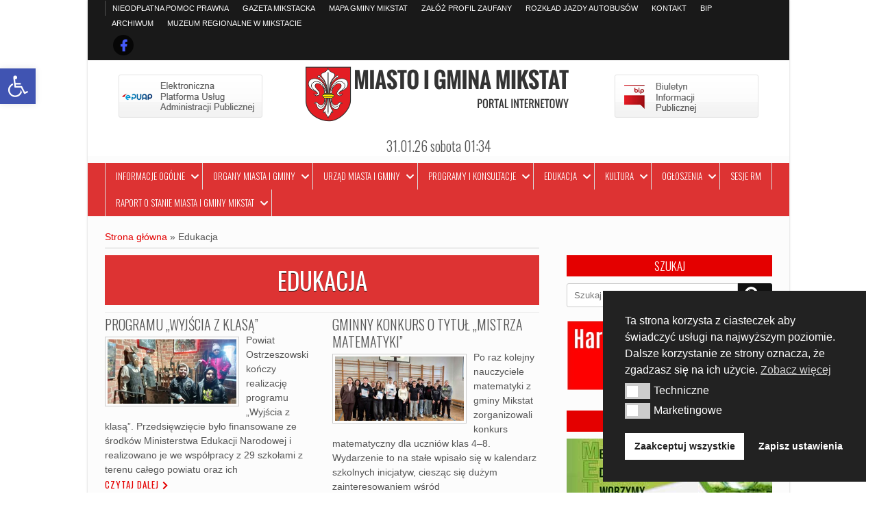

--- FILE ---
content_type: application/javascript
request_url: https://mikstat.pl/wp-content/themes/newspress-extend/js/fixedheader.js?ver=fe0328d12603b79906f25182bfa7c537
body_size: -91
content:
jQuery(window).load(function(){ "use strict";
	var resMwdt = jQuery('#resmwdt').width();	  
	var headerH = jQuery('#main-menu-con').outerHeight(true);
	var headerT = jQuery('#main-menu-con').position().top;				
	if( resMwdt > 15 ){							
	jQuery(window).scroll(function() { 

		if (jQuery(this).scrollTop() > headerT ) {
			jQuery('#main-menu-con').addClass('m-menu-fixed');
			jQuery('#topadjust').height(headerH);
		} else {
			jQuery('#main-menu-con').removeClass('m-menu-fixed');
			jQuery('#topadjust').height(0);
		}
	});
	}
});